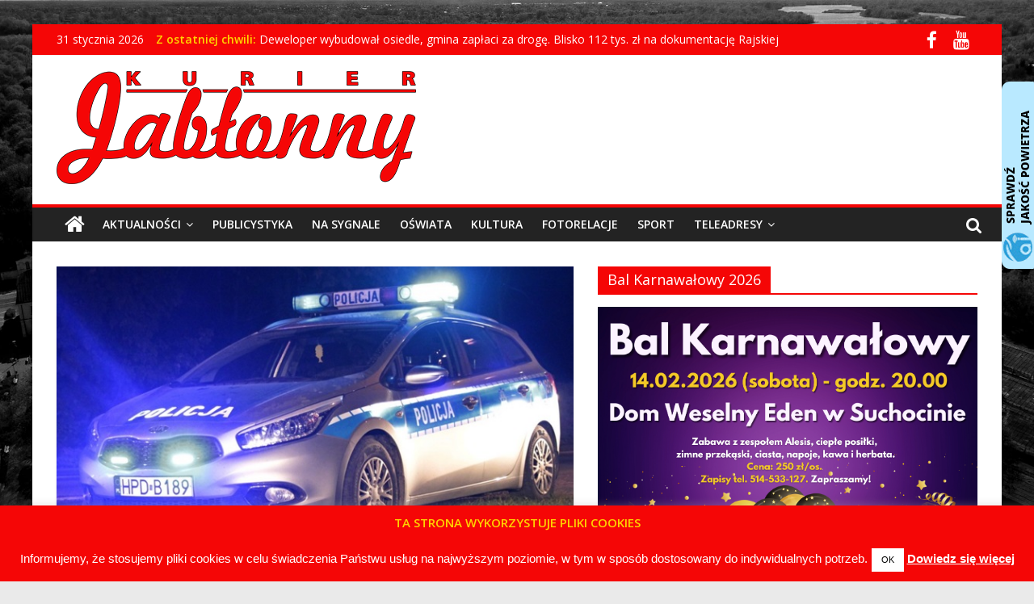

--- FILE ---
content_type: text/html; charset=UTF-8
request_url: https://kurierjablonny.pl/jechal-mimo-zakazu/
body_size: 16357
content:
<!DOCTYPE html>
<html lang="pl-PL">
<head>
	<meta charset="UTF-8"/>
	<meta name="viewport" content="width=device-width, initial-scale=1">
	<link rel="profile" href="https://gmpg.org/xfn/11"/>
	<link rel="pingback" href="https://kurierjablonny.pl/xmlrpc.php"/>
	
	  <meta name='robots' content='index, follow, max-image-preview:large, max-snippet:-1, max-video-preview:-1' />

	<!-- This site is optimized with the Yoast SEO plugin v21.0 - https://yoast.com/wordpress/plugins/seo/ -->
	<title>Jechał mimo zakazu | Kurier Jabłonny</title>
	<link rel="canonical" href="https://kurierjablonny.pl/jechal-mimo-zakazu/" />
	<meta property="og:locale" content="pl_PL" />
	<meta property="og:type" content="article" />
	<meta property="og:title" content="Jechał mimo zakazu | Kurier Jabłonny" />
	<meta property="og:description" content="34-latek został zatrzymany przez policjantów z Jabłonny. Mężczyzna prowadził pojazd, mimo sądowego zakazu. Teraz odpowie przed sądem za naruszenie zakazu sądowego. Ten rodzaj przestępstwa jest zagrożony karą pozbawienia wolności do lat 5." />
	<meta property="og:url" content="https://kurierjablonny.pl/jechal-mimo-zakazu/" />
	<meta property="og:site_name" content="Kurier Jabłonny" />
	<meta property="article:published_time" content="2019-08-19T08:33:24+00:00" />
	<meta property="og:image" content="https://kurierjablonny.pl/wp-content/uploads/2017/11/policja.jpg" />
	<meta property="og:image:width" content="670" />
	<meta property="og:image:height" content="370" />
	<meta property="og:image:type" content="image/jpeg" />
	<meta name="author" content="Redakcja" />
	<meta name="twitter:label1" content="Napisane przez" />
	<meta name="twitter:data1" content="Redakcja" />
	<meta name="twitter:label2" content="Szacowany czas czytania" />
	<meta name="twitter:data2" content="1 minuta" />
	<script type="application/ld+json" class="yoast-schema-graph">{"@context":"https://schema.org","@graph":[{"@type":"Article","@id":"https://kurierjablonny.pl/jechal-mimo-zakazu/#article","isPartOf":{"@id":"https://kurierjablonny.pl/jechal-mimo-zakazu/"},"author":{"name":"Redakcja","@id":"https://kurierjablonny.pl/#/schema/person/a7db71365766181341abc5386be4e858"},"headline":"Jechał mimo zakazu","datePublished":"2019-08-19T08:33:24+00:00","dateModified":"2019-08-19T08:33:24+00:00","mainEntityOfPage":{"@id":"https://kurierjablonny.pl/jechal-mimo-zakazu/"},"wordCount":120,"commentCount":0,"publisher":{"@id":"https://kurierjablonny.pl/#organization"},"image":{"@id":"https://kurierjablonny.pl/jechal-mimo-zakazu/#primaryimage"},"thumbnailUrl":"https://kurierjablonny.pl/wp-content/uploads/2017/11/policja.jpg","articleSection":["Aktualności","Jabłonna","Na sygnale"],"inLanguage":"pl-PL"},{"@type":"WebPage","@id":"https://kurierjablonny.pl/jechal-mimo-zakazu/","url":"https://kurierjablonny.pl/jechal-mimo-zakazu/","name":"Jechał mimo zakazu | Kurier Jabłonny","isPartOf":{"@id":"https://kurierjablonny.pl/#website"},"primaryImageOfPage":{"@id":"https://kurierjablonny.pl/jechal-mimo-zakazu/#primaryimage"},"image":{"@id":"https://kurierjablonny.pl/jechal-mimo-zakazu/#primaryimage"},"thumbnailUrl":"https://kurierjablonny.pl/wp-content/uploads/2017/11/policja.jpg","datePublished":"2019-08-19T08:33:24+00:00","dateModified":"2019-08-19T08:33:24+00:00","breadcrumb":{"@id":"https://kurierjablonny.pl/jechal-mimo-zakazu/#breadcrumb"},"inLanguage":"pl-PL","potentialAction":[{"@type":"ReadAction","target":["https://kurierjablonny.pl/jechal-mimo-zakazu/"]}]},{"@type":"ImageObject","inLanguage":"pl-PL","@id":"https://kurierjablonny.pl/jechal-mimo-zakazu/#primaryimage","url":"https://kurierjablonny.pl/wp-content/uploads/2017/11/policja.jpg","contentUrl":"https://kurierjablonny.pl/wp-content/uploads/2017/11/policja.jpg","width":670,"height":370},{"@type":"BreadcrumbList","@id":"https://kurierjablonny.pl/jechal-mimo-zakazu/#breadcrumb","itemListElement":[{"@type":"ListItem","position":1,"name":"Strona główna","item":"https://kurierjablonny.pl/"},{"@type":"ListItem","position":2,"name":"Jechał mimo zakazu"}]},{"@type":"WebSite","@id":"https://kurierjablonny.pl/#website","url":"https://kurierjablonny.pl/","name":"Kurier Jabłonny","description":"Portal Informacyjny Jabłonny i okolic","publisher":{"@id":"https://kurierjablonny.pl/#organization"},"potentialAction":[{"@type":"SearchAction","target":{"@type":"EntryPoint","urlTemplate":"https://kurierjablonny.pl/?s={search_term_string}"},"query-input":"required name=search_term_string"}],"inLanguage":"pl-PL"},{"@type":"Organization","@id":"https://kurierjablonny.pl/#organization","name":"Kurier Jabłonny","url":"https://kurierjablonny.pl/","logo":{"@type":"ImageObject","inLanguage":"pl-PL","@id":"https://kurierjablonny.pl/#/schema/logo/image/","url":"https://kurierjablonny.pl/wp-content/uploads/2019/01/logo.png","contentUrl":"https://kurierjablonny.pl/wp-content/uploads/2019/01/logo.png","width":445,"height":140,"caption":"Kurier Jabłonny"},"image":{"@id":"https://kurierjablonny.pl/#/schema/logo/image/"}},{"@type":"Person","@id":"https://kurierjablonny.pl/#/schema/person/a7db71365766181341abc5386be4e858","name":"Redakcja","image":{"@type":"ImageObject","inLanguage":"pl-PL","@id":"https://kurierjablonny.pl/#/schema/person/image/","url":"https://secure.gravatar.com/avatar/4f8b24d1ce17b1a21f42c324b4ccaa53?s=96&d=mm&r=g","contentUrl":"https://secure.gravatar.com/avatar/4f8b24d1ce17b1a21f42c324b4ccaa53?s=96&d=mm&r=g","caption":"Redakcja"},"sameAs":["https://kurierjablonny.pl"],"url":"https://kurierjablonny.pl/author/kurier-jablonny/"}]}</script>
	<!-- / Yoast SEO plugin. -->


<link rel='dns-prefetch' href='//static.addtoany.com' />
<link rel='dns-prefetch' href='//fonts.googleapis.com' />
<link rel="alternate" type="application/rss+xml" title="Kurier Jabłonny &raquo; Kanał z wpisami" href="https://kurierjablonny.pl/feed/" />
<script type="text/javascript">
window._wpemojiSettings = {"baseUrl":"https:\/\/s.w.org\/images\/core\/emoji\/14.0.0\/72x72\/","ext":".png","svgUrl":"https:\/\/s.w.org\/images\/core\/emoji\/14.0.0\/svg\/","svgExt":".svg","source":{"concatemoji":"https:\/\/kurierjablonny.pl\/wp-includes\/js\/wp-emoji-release.min.js?ver=6.3.7"}};
/*! This file is auto-generated */
!function(i,n){var o,s,e;function c(e){try{var t={supportTests:e,timestamp:(new Date).valueOf()};sessionStorage.setItem(o,JSON.stringify(t))}catch(e){}}function p(e,t,n){e.clearRect(0,0,e.canvas.width,e.canvas.height),e.fillText(t,0,0);var t=new Uint32Array(e.getImageData(0,0,e.canvas.width,e.canvas.height).data),r=(e.clearRect(0,0,e.canvas.width,e.canvas.height),e.fillText(n,0,0),new Uint32Array(e.getImageData(0,0,e.canvas.width,e.canvas.height).data));return t.every(function(e,t){return e===r[t]})}function u(e,t,n){switch(t){case"flag":return n(e,"\ud83c\udff3\ufe0f\u200d\u26a7\ufe0f","\ud83c\udff3\ufe0f\u200b\u26a7\ufe0f")?!1:!n(e,"\ud83c\uddfa\ud83c\uddf3","\ud83c\uddfa\u200b\ud83c\uddf3")&&!n(e,"\ud83c\udff4\udb40\udc67\udb40\udc62\udb40\udc65\udb40\udc6e\udb40\udc67\udb40\udc7f","\ud83c\udff4\u200b\udb40\udc67\u200b\udb40\udc62\u200b\udb40\udc65\u200b\udb40\udc6e\u200b\udb40\udc67\u200b\udb40\udc7f");case"emoji":return!n(e,"\ud83e\udef1\ud83c\udffb\u200d\ud83e\udef2\ud83c\udfff","\ud83e\udef1\ud83c\udffb\u200b\ud83e\udef2\ud83c\udfff")}return!1}function f(e,t,n){var r="undefined"!=typeof WorkerGlobalScope&&self instanceof WorkerGlobalScope?new OffscreenCanvas(300,150):i.createElement("canvas"),a=r.getContext("2d",{willReadFrequently:!0}),o=(a.textBaseline="top",a.font="600 32px Arial",{});return e.forEach(function(e){o[e]=t(a,e,n)}),o}function t(e){var t=i.createElement("script");t.src=e,t.defer=!0,i.head.appendChild(t)}"undefined"!=typeof Promise&&(o="wpEmojiSettingsSupports",s=["flag","emoji"],n.supports={everything:!0,everythingExceptFlag:!0},e=new Promise(function(e){i.addEventListener("DOMContentLoaded",e,{once:!0})}),new Promise(function(t){var n=function(){try{var e=JSON.parse(sessionStorage.getItem(o));if("object"==typeof e&&"number"==typeof e.timestamp&&(new Date).valueOf()<e.timestamp+604800&&"object"==typeof e.supportTests)return e.supportTests}catch(e){}return null}();if(!n){if("undefined"!=typeof Worker&&"undefined"!=typeof OffscreenCanvas&&"undefined"!=typeof URL&&URL.createObjectURL&&"undefined"!=typeof Blob)try{var e="postMessage("+f.toString()+"("+[JSON.stringify(s),u.toString(),p.toString()].join(",")+"));",r=new Blob([e],{type:"text/javascript"}),a=new Worker(URL.createObjectURL(r),{name:"wpTestEmojiSupports"});return void(a.onmessage=function(e){c(n=e.data),a.terminate(),t(n)})}catch(e){}c(n=f(s,u,p))}t(n)}).then(function(e){for(var t in e)n.supports[t]=e[t],n.supports.everything=n.supports.everything&&n.supports[t],"flag"!==t&&(n.supports.everythingExceptFlag=n.supports.everythingExceptFlag&&n.supports[t]);n.supports.everythingExceptFlag=n.supports.everythingExceptFlag&&!n.supports.flag,n.DOMReady=!1,n.readyCallback=function(){n.DOMReady=!0}}).then(function(){return e}).then(function(){var e;n.supports.everything||(n.readyCallback(),(e=n.source||{}).concatemoji?t(e.concatemoji):e.wpemoji&&e.twemoji&&(t(e.twemoji),t(e.wpemoji)))}))}((window,document),window._wpemojiSettings);
</script>
<!-- kurierjablonny.pl is managing ads with Advanced Ads 1.46.0 --><script id="kurie-ready">
			window.advanced_ads_ready=function(e,a){a=a||"complete";var d=function(e){return"interactive"===a?"loading"!==e:"complete"===e};d(document.readyState)?e():document.addEventListener("readystatechange",(function(a){d(a.target.readyState)&&e()}),{once:"interactive"===a})},window.advanced_ads_ready_queue=window.advanced_ads_ready_queue||[];		</script>
		<style type="text/css">
img.wp-smiley,
img.emoji {
	display: inline !important;
	border: none !important;
	box-shadow: none !important;
	height: 1em !important;
	width: 1em !important;
	margin: 0 0.07em !important;
	vertical-align: -0.1em !important;
	background: none !important;
	padding: 0 !important;
}
</style>
	<link rel='stylesheet' id='wp-block-library-css' href='https://kurierjablonny.pl/wp-includes/css/dist/block-library/style.min.css?ver=6.3.7' type='text/css' media='all' />
<style id='classic-theme-styles-inline-css' type='text/css'>
/*! This file is auto-generated */
.wp-block-button__link{color:#fff;background-color:#32373c;border-radius:9999px;box-shadow:none;text-decoration:none;padding:calc(.667em + 2px) calc(1.333em + 2px);font-size:1.125em}.wp-block-file__button{background:#32373c;color:#fff;text-decoration:none}
</style>
<style id='global-styles-inline-css' type='text/css'>
body{--wp--preset--color--black: #000000;--wp--preset--color--cyan-bluish-gray: #abb8c3;--wp--preset--color--white: #ffffff;--wp--preset--color--pale-pink: #f78da7;--wp--preset--color--vivid-red: #cf2e2e;--wp--preset--color--luminous-vivid-orange: #ff6900;--wp--preset--color--luminous-vivid-amber: #fcb900;--wp--preset--color--light-green-cyan: #7bdcb5;--wp--preset--color--vivid-green-cyan: #00d084;--wp--preset--color--pale-cyan-blue: #8ed1fc;--wp--preset--color--vivid-cyan-blue: #0693e3;--wp--preset--color--vivid-purple: #9b51e0;--wp--preset--gradient--vivid-cyan-blue-to-vivid-purple: linear-gradient(135deg,rgba(6,147,227,1) 0%,rgb(155,81,224) 100%);--wp--preset--gradient--light-green-cyan-to-vivid-green-cyan: linear-gradient(135deg,rgb(122,220,180) 0%,rgb(0,208,130) 100%);--wp--preset--gradient--luminous-vivid-amber-to-luminous-vivid-orange: linear-gradient(135deg,rgba(252,185,0,1) 0%,rgba(255,105,0,1) 100%);--wp--preset--gradient--luminous-vivid-orange-to-vivid-red: linear-gradient(135deg,rgba(255,105,0,1) 0%,rgb(207,46,46) 100%);--wp--preset--gradient--very-light-gray-to-cyan-bluish-gray: linear-gradient(135deg,rgb(238,238,238) 0%,rgb(169,184,195) 100%);--wp--preset--gradient--cool-to-warm-spectrum: linear-gradient(135deg,rgb(74,234,220) 0%,rgb(151,120,209) 20%,rgb(207,42,186) 40%,rgb(238,44,130) 60%,rgb(251,105,98) 80%,rgb(254,248,76) 100%);--wp--preset--gradient--blush-light-purple: linear-gradient(135deg,rgb(255,206,236) 0%,rgb(152,150,240) 100%);--wp--preset--gradient--blush-bordeaux: linear-gradient(135deg,rgb(254,205,165) 0%,rgb(254,45,45) 50%,rgb(107,0,62) 100%);--wp--preset--gradient--luminous-dusk: linear-gradient(135deg,rgb(255,203,112) 0%,rgb(199,81,192) 50%,rgb(65,88,208) 100%);--wp--preset--gradient--pale-ocean: linear-gradient(135deg,rgb(255,245,203) 0%,rgb(182,227,212) 50%,rgb(51,167,181) 100%);--wp--preset--gradient--electric-grass: linear-gradient(135deg,rgb(202,248,128) 0%,rgb(113,206,126) 100%);--wp--preset--gradient--midnight: linear-gradient(135deg,rgb(2,3,129) 0%,rgb(40,116,252) 100%);--wp--preset--font-size--small: 13px;--wp--preset--font-size--medium: 20px;--wp--preset--font-size--large: 36px;--wp--preset--font-size--x-large: 42px;--wp--preset--spacing--20: 0.44rem;--wp--preset--spacing--30: 0.67rem;--wp--preset--spacing--40: 1rem;--wp--preset--spacing--50: 1.5rem;--wp--preset--spacing--60: 2.25rem;--wp--preset--spacing--70: 3.38rem;--wp--preset--spacing--80: 5.06rem;--wp--preset--shadow--natural: 6px 6px 9px rgba(0, 0, 0, 0.2);--wp--preset--shadow--deep: 12px 12px 50px rgba(0, 0, 0, 0.4);--wp--preset--shadow--sharp: 6px 6px 0px rgba(0, 0, 0, 0.2);--wp--preset--shadow--outlined: 6px 6px 0px -3px rgba(255, 255, 255, 1), 6px 6px rgba(0, 0, 0, 1);--wp--preset--shadow--crisp: 6px 6px 0px rgba(0, 0, 0, 1);}:where(.is-layout-flex){gap: 0.5em;}:where(.is-layout-grid){gap: 0.5em;}body .is-layout-flow > .alignleft{float: left;margin-inline-start: 0;margin-inline-end: 2em;}body .is-layout-flow > .alignright{float: right;margin-inline-start: 2em;margin-inline-end: 0;}body .is-layout-flow > .aligncenter{margin-left: auto !important;margin-right: auto !important;}body .is-layout-constrained > .alignleft{float: left;margin-inline-start: 0;margin-inline-end: 2em;}body .is-layout-constrained > .alignright{float: right;margin-inline-start: 2em;margin-inline-end: 0;}body .is-layout-constrained > .aligncenter{margin-left: auto !important;margin-right: auto !important;}body .is-layout-constrained > :where(:not(.alignleft):not(.alignright):not(.alignfull)){max-width: var(--wp--style--global--content-size);margin-left: auto !important;margin-right: auto !important;}body .is-layout-constrained > .alignwide{max-width: var(--wp--style--global--wide-size);}body .is-layout-flex{display: flex;}body .is-layout-flex{flex-wrap: wrap;align-items: center;}body .is-layout-flex > *{margin: 0;}body .is-layout-grid{display: grid;}body .is-layout-grid > *{margin: 0;}:where(.wp-block-columns.is-layout-flex){gap: 2em;}:where(.wp-block-columns.is-layout-grid){gap: 2em;}:where(.wp-block-post-template.is-layout-flex){gap: 1.25em;}:where(.wp-block-post-template.is-layout-grid){gap: 1.25em;}.has-black-color{color: var(--wp--preset--color--black) !important;}.has-cyan-bluish-gray-color{color: var(--wp--preset--color--cyan-bluish-gray) !important;}.has-white-color{color: var(--wp--preset--color--white) !important;}.has-pale-pink-color{color: var(--wp--preset--color--pale-pink) !important;}.has-vivid-red-color{color: var(--wp--preset--color--vivid-red) !important;}.has-luminous-vivid-orange-color{color: var(--wp--preset--color--luminous-vivid-orange) !important;}.has-luminous-vivid-amber-color{color: var(--wp--preset--color--luminous-vivid-amber) !important;}.has-light-green-cyan-color{color: var(--wp--preset--color--light-green-cyan) !important;}.has-vivid-green-cyan-color{color: var(--wp--preset--color--vivid-green-cyan) !important;}.has-pale-cyan-blue-color{color: var(--wp--preset--color--pale-cyan-blue) !important;}.has-vivid-cyan-blue-color{color: var(--wp--preset--color--vivid-cyan-blue) !important;}.has-vivid-purple-color{color: var(--wp--preset--color--vivid-purple) !important;}.has-black-background-color{background-color: var(--wp--preset--color--black) !important;}.has-cyan-bluish-gray-background-color{background-color: var(--wp--preset--color--cyan-bluish-gray) !important;}.has-white-background-color{background-color: var(--wp--preset--color--white) !important;}.has-pale-pink-background-color{background-color: var(--wp--preset--color--pale-pink) !important;}.has-vivid-red-background-color{background-color: var(--wp--preset--color--vivid-red) !important;}.has-luminous-vivid-orange-background-color{background-color: var(--wp--preset--color--luminous-vivid-orange) !important;}.has-luminous-vivid-amber-background-color{background-color: var(--wp--preset--color--luminous-vivid-amber) !important;}.has-light-green-cyan-background-color{background-color: var(--wp--preset--color--light-green-cyan) !important;}.has-vivid-green-cyan-background-color{background-color: var(--wp--preset--color--vivid-green-cyan) !important;}.has-pale-cyan-blue-background-color{background-color: var(--wp--preset--color--pale-cyan-blue) !important;}.has-vivid-cyan-blue-background-color{background-color: var(--wp--preset--color--vivid-cyan-blue) !important;}.has-vivid-purple-background-color{background-color: var(--wp--preset--color--vivid-purple) !important;}.has-black-border-color{border-color: var(--wp--preset--color--black) !important;}.has-cyan-bluish-gray-border-color{border-color: var(--wp--preset--color--cyan-bluish-gray) !important;}.has-white-border-color{border-color: var(--wp--preset--color--white) !important;}.has-pale-pink-border-color{border-color: var(--wp--preset--color--pale-pink) !important;}.has-vivid-red-border-color{border-color: var(--wp--preset--color--vivid-red) !important;}.has-luminous-vivid-orange-border-color{border-color: var(--wp--preset--color--luminous-vivid-orange) !important;}.has-luminous-vivid-amber-border-color{border-color: var(--wp--preset--color--luminous-vivid-amber) !important;}.has-light-green-cyan-border-color{border-color: var(--wp--preset--color--light-green-cyan) !important;}.has-vivid-green-cyan-border-color{border-color: var(--wp--preset--color--vivid-green-cyan) !important;}.has-pale-cyan-blue-border-color{border-color: var(--wp--preset--color--pale-cyan-blue) !important;}.has-vivid-cyan-blue-border-color{border-color: var(--wp--preset--color--vivid-cyan-blue) !important;}.has-vivid-purple-border-color{border-color: var(--wp--preset--color--vivid-purple) !important;}.has-vivid-cyan-blue-to-vivid-purple-gradient-background{background: var(--wp--preset--gradient--vivid-cyan-blue-to-vivid-purple) !important;}.has-light-green-cyan-to-vivid-green-cyan-gradient-background{background: var(--wp--preset--gradient--light-green-cyan-to-vivid-green-cyan) !important;}.has-luminous-vivid-amber-to-luminous-vivid-orange-gradient-background{background: var(--wp--preset--gradient--luminous-vivid-amber-to-luminous-vivid-orange) !important;}.has-luminous-vivid-orange-to-vivid-red-gradient-background{background: var(--wp--preset--gradient--luminous-vivid-orange-to-vivid-red) !important;}.has-very-light-gray-to-cyan-bluish-gray-gradient-background{background: var(--wp--preset--gradient--very-light-gray-to-cyan-bluish-gray) !important;}.has-cool-to-warm-spectrum-gradient-background{background: var(--wp--preset--gradient--cool-to-warm-spectrum) !important;}.has-blush-light-purple-gradient-background{background: var(--wp--preset--gradient--blush-light-purple) !important;}.has-blush-bordeaux-gradient-background{background: var(--wp--preset--gradient--blush-bordeaux) !important;}.has-luminous-dusk-gradient-background{background: var(--wp--preset--gradient--luminous-dusk) !important;}.has-pale-ocean-gradient-background{background: var(--wp--preset--gradient--pale-ocean) !important;}.has-electric-grass-gradient-background{background: var(--wp--preset--gradient--electric-grass) !important;}.has-midnight-gradient-background{background: var(--wp--preset--gradient--midnight) !important;}.has-small-font-size{font-size: var(--wp--preset--font-size--small) !important;}.has-medium-font-size{font-size: var(--wp--preset--font-size--medium) !important;}.has-large-font-size{font-size: var(--wp--preset--font-size--large) !important;}.has-x-large-font-size{font-size: var(--wp--preset--font-size--x-large) !important;}
.wp-block-navigation a:where(:not(.wp-element-button)){color: inherit;}
:where(.wp-block-post-template.is-layout-flex){gap: 1.25em;}:where(.wp-block-post-template.is-layout-grid){gap: 1.25em;}
:where(.wp-block-columns.is-layout-flex){gap: 2em;}:where(.wp-block-columns.is-layout-grid){gap: 2em;}
.wp-block-pullquote{font-size: 1.5em;line-height: 1.6;}
</style>
<link rel='stylesheet' id='cookie-law-info-css' href='https://kurierjablonny.pl/wp-content/plugins/cookie-law-info/legacy/public/css/cookie-law-info-public.css?ver=3.1.2' type='text/css' media='all' />
<link rel='stylesheet' id='cookie-law-info-gdpr-css' href='https://kurierjablonny.pl/wp-content/plugins/cookie-law-info/legacy/public/css/cookie-law-info-gdpr.css?ver=3.1.2' type='text/css' media='all' />
<link rel='stylesheet' id='widgetopts-styles-css' href='https://kurierjablonny.pl/wp-content/plugins/widget-options/assets/css/widget-options.css' type='text/css' media='all' />
<link rel='stylesheet' id='wpgl-pretty-photo-css-css' href='https://kurierjablonny.pl/wp-content/plugins/wp-gallery-lightbox/css/prettyPhoto.css?ver=6.3.7' type='text/css' media='all' />
<link rel='stylesheet' id='wp-pagenavi-css' href='https://kurierjablonny.pl/wp-content/plugins/wp-pagenavi/pagenavi-css.css?ver=2.70' type='text/css' media='all' />
<link rel='stylesheet' id='wp-lightbox-2.min.css-css' href='https://kurierjablonny.pl/wp-content/plugins/wp-lightbox-2/styles/lightbox.min.pl_PL.css?ver=1.3.4' type='text/css' media='all' />
<link rel='stylesheet' id='parent-style-css' href='https://kurierjablonny.pl/wp-content/themes/colormag/style.css?ver=6.3.7' type='text/css' media='all' />
<link rel='stylesheet' id='colormag_google_fonts-css' href='//fonts.googleapis.com/css?family=Open+Sans%3A400%2C600&#038;ver=6.3.7' type='text/css' media='all' />
<link rel='stylesheet' id='colormag_style-css' href='https://kurierjablonny.pl/wp-content/themes/jablonnadlamieszkancow/style.css?ver=6.3.7' type='text/css' media='all' />
<link rel='stylesheet' id='colormag-fontawesome-css' href='https://kurierjablonny.pl/wp-content/themes/colormag/fontawesome/css/font-awesome.css?ver=4.2.1' type='text/css' media='all' />
<link rel='stylesheet' id='addtoany-css' href='https://kurierjablonny.pl/wp-content/plugins/add-to-any/addtoany.min.css?ver=1.16' type='text/css' media='all' />
<script id="addtoany-core-js-before" type="text/javascript">
window.a2a_config=window.a2a_config||{};a2a_config.callbacks=[];a2a_config.overlays=[];a2a_config.templates={};a2a_localize = {
	Share: "Share",
	Save: "Save",
	Subscribe: "Subscribe",
	Email: "Email",
	Bookmark: "Bookmark",
	ShowAll: "Show all",
	ShowLess: "Show less",
	FindServices: "Find service(s)",
	FindAnyServiceToAddTo: "Instantly find any service to add to",
	PoweredBy: "Powered by",
	ShareViaEmail: "Share via email",
	SubscribeViaEmail: "Subscribe via email",
	BookmarkInYourBrowser: "Bookmark in your browser",
	BookmarkInstructions: "Press Ctrl+D or \u2318+D to bookmark this page",
	AddToYourFavorites: "Add to your favorites",
	SendFromWebOrProgram: "Send from any email address or email program",
	EmailProgram: "Email program",
	More: "More&#8230;",
	ThanksForSharing: "Thanks for sharing!",
	ThanksForFollowing: "Thanks for following!"
};
</script>
<script type='text/javascript' async src='https://static.addtoany.com/menu/page.js' id='addtoany-core-js'></script>
<script type='text/javascript' src='https://kurierjablonny.pl/wp-includes/js/jquery/jquery.min.js?ver=3.7.0' id='jquery-core-js'></script>
<script type='text/javascript' src='https://kurierjablonny.pl/wp-includes/js/jquery/jquery-migrate.min.js?ver=3.4.1' id='jquery-migrate-js'></script>
<script type='text/javascript' async src='https://kurierjablonny.pl/wp-content/plugins/add-to-any/addtoany.min.js?ver=1.1' id='addtoany-jquery-js'></script>
<script type='text/javascript' id='cookie-law-info-js-extra'>
/* <![CDATA[ */
var Cli_Data = {"nn_cookie_ids":[],"cookielist":[],"non_necessary_cookies":[],"ccpaEnabled":"","ccpaRegionBased":"","ccpaBarEnabled":"","strictlyEnabled":["necessary","obligatoire"],"ccpaType":"gdpr","js_blocking":"","custom_integration":"","triggerDomRefresh":"","secure_cookies":""};
var cli_cookiebar_settings = {"animate_speed_hide":"500","animate_speed_show":"500","background":"#f50606","border":"#444","border_on":"","button_1_button_colour":"#ffffff","button_1_button_hover":"#cccccc","button_1_link_colour":"#000000","button_1_as_button":"1","button_1_new_win":"","button_2_button_colour":"#333","button_2_button_hover":"#292929","button_2_link_colour":"#ffffff","button_2_as_button":"","button_2_hidebar":"","button_3_button_colour":"#000","button_3_button_hover":"#000000","button_3_link_colour":"#fff","button_3_as_button":"1","button_3_new_win":"","button_4_button_colour":"#000","button_4_button_hover":"#000000","button_4_link_colour":"#fff","button_4_as_button":"1","button_7_button_colour":"#61a229","button_7_button_hover":"#4e8221","button_7_link_colour":"#fff","button_7_as_button":"1","button_7_new_win":"","font_family":"Arial, Helvetica, sans-serif","header_fix":"","notify_animate_hide":"1","notify_animate_show":"","notify_div_id":"#cookie-law-info-bar","notify_position_horizontal":"right","notify_position_vertical":"bottom","scroll_close":"","scroll_close_reload":"","accept_close_reload":"","reject_close_reload":"","showagain_tab":"1","showagain_background":"#fff","showagain_border":"#000","showagain_div_id":"#cookie-law-info-again","showagain_x_position":"100px","text":"#ffffff","show_once_yn":"1","show_once":"10000","logging_on":"","as_popup":"","popup_overlay":"1","bar_heading_text":"Ta strona wykorzystuje pliki Cookies","cookie_bar_as":"banner","popup_showagain_position":"bottom-right","widget_position":"left"};
var log_object = {"ajax_url":"https:\/\/kurierjablonny.pl\/wp-admin\/admin-ajax.php"};
/* ]]> */
</script>
<script type='text/javascript' src='https://kurierjablonny.pl/wp-content/plugins/cookie-law-info/legacy/public/js/cookie-law-info-public.js?ver=3.1.2' id='cookie-law-info-js'></script>
<script type='text/javascript' src='https://kurierjablonny.pl/wp-content/themes/colormag/js/colormag-custom.js?ver=6.3.7' id='colormag-custom-js'></script>
<!--[if lte IE 8]>
<script type='text/javascript' src='https://kurierjablonny.pl/wp-content/themes/colormag/js/html5shiv.min.js?ver=6.3.7' id='html5-js'></script>
<![endif]-->
<link rel="https://api.w.org/" href="https://kurierjablonny.pl/wp-json/" /><link rel="alternate" type="application/json" href="https://kurierjablonny.pl/wp-json/wp/v2/posts/21267" /><link rel="EditURI" type="application/rsd+xml" title="RSD" href="https://kurierjablonny.pl/xmlrpc.php?rsd" />
<meta name="generator" content="WordPress 6.3.7" />
<link rel='shortlink' href='https://kurierjablonny.pl/?p=21267' />
<link rel="alternate" type="application/json+oembed" href="https://kurierjablonny.pl/wp-json/oembed/1.0/embed?url=https%3A%2F%2Fkurierjablonny.pl%2Fjechal-mimo-zakazu%2F" />
<link rel="alternate" type="text/xml+oembed" href="https://kurierjablonny.pl/wp-json/oembed/1.0/embed?url=https%3A%2F%2Fkurierjablonny.pl%2Fjechal-mimo-zakazu%2F&#038;format=xml" />
<script>
(function() {
	(function (i, s, o, g, r, a, m) {
		i['GoogleAnalyticsObject'] = r;
		i[r] = i[r] || function () {
				(i[r].q = i[r].q || []).push(arguments)
			}, i[r].l = 1 * new Date();
		a = s.createElement(o),
			m = s.getElementsByTagName(o)[0];
		a.async = 1;
		a.src = g;
		m.parentNode.insertBefore(a, m)
	})(window, document, 'script', 'https://google-analytics.com/analytics.js', 'ga');

	ga('create', 'UA-59704316-4', 'auto');
			ga('send', 'pageview');
	})();
</script>
<style type="text/css" id="custom-background-css">
body.custom-background { background-image: url("https://kurierjablonny.pl/wp-content/uploads/2018/07/tlo1.jpg"); background-position: center center; background-size: cover; background-repeat: no-repeat; background-attachment: fixed; }
</style>
	<link rel="icon" href="https://kurierjablonny.pl/wp-content/uploads/2019/01/favicon-45x45.png" sizes="32x32" />
<link rel="icon" href="https://kurierjablonny.pl/wp-content/uploads/2019/01/favicon.png" sizes="192x192" />
<link rel="apple-touch-icon" href="https://kurierjablonny.pl/wp-content/uploads/2019/01/favicon.png" />
<meta name="msapplication-TileImage" content="https://kurierjablonny.pl/wp-content/uploads/2019/01/favicon.png" />
<!-- Kurier Jabłonny Internal Styles -->        <style type="text/css"> .colormag-button,blockquote,button,input[type=reset],input[type=button],input[type=submit],
		#masthead.colormag-header-clean #site-navigation.main-small-navigation .menu-toggle{background-color:#f50606}
		#site-title a,.next a:hover,.previous a:hover,.social-links i.fa:hover,a,
		#masthead.colormag-header-clean .social-links li:hover i.fa,
		#masthead.colormag-header-classic .social-links li:hover i.fa,
		#masthead.colormag-header-clean .breaking-news .newsticker a:hover,
		#masthead.colormag-header-classic .breaking-news .newsticker a:hover,
		#masthead.colormag-header-classic #site-navigation .fa.search-top:hover,
		#masthead.colormag-header-classic #site-navigation .random-post a:hover .fa-random,
		#masthead .main-small-navigation li:hover > .sub-toggle i,
		.better-responsive-menu #masthead .main-small-navigation .sub-toggle.active .fa  {color:#f50606}
		.fa.search-top:hover,
		#masthead.colormag-header-classic #site-navigation.main-small-navigation .menu-toggle,
		.main-navigation ul li.focus > a,
        #masthead.colormag-header-classic .main-navigation ul ul.sub-menu li.focus > a {background-color:#f50606}
		#site-navigation{border-top:4px solid #f50606}
		.home-icon.front_page_on,.main-navigation a:hover,.main-navigation ul li ul li a:hover,
		.main-navigation ul li ul li:hover>a,
		.main-navigation ul li.current-menu-ancestor>a,
		.main-navigation ul li.current-menu-item ul li a:hover,
		.main-navigation ul li.current-menu-item>a,
		.main-navigation ul li.current_page_ancestor>a,
		.main-navigation ul li.current_page_item>a,
		.main-navigation ul li:hover>a,
		.main-small-navigation li a:hover,
		.site-header .menu-toggle:hover,
		#masthead.colormag-header-classic .main-navigation ul ul.sub-menu li:hover > a,
		#masthead.colormag-header-classic .main-navigation ul ul.sub-menu li.current-menu-ancestor > a,
		#masthead.colormag-header-classic .main-navigation ul ul.sub-menu li.current-menu-item > a,
		#masthead .main-small-navigation li:hover > a,
		#masthead .main-small-navigation li.current-page-ancestor > a,
		#masthead .main-small-navigation li.current-menu-ancestor > a,
		#masthead .main-small-navigation li.current-page-item > a,
		#masthead .main-small-navigation li.current-menu-item > a{background-color:#f50606}
		.main-small-navigation .current-menu-item>a,.main-small-navigation .current_page_item>a {background:#f50606}
		#masthead.colormag-header-classic .main-navigation ul ul.sub-menu li:hover,
		#masthead.colormag-header-classic .main-navigation ul ul.sub-menu li.current-menu-ancestor,
		#masthead.colormag-header-classic .main-navigation ul ul.sub-menu li.current-menu-item,
		#masthead.colormag-header-classic #site-navigation .menu-toggle,
		#masthead.colormag-header-classic #site-navigation .menu-toggle:hover,
		#masthead.colormag-header-classic .main-navigation ul > li:hover > a, 
        #masthead.colormag-header-classic .main-navigation ul > li.current-menu-item > a, 
        #masthead.colormag-header-classic .main-navigation ul > li.current-menu-ancestor > a,
        #masthead.colormag-header-classic .main-navigation ul li.focus > a{ border-color:#f50606}
		.promo-button-area a:hover{border:2px solid #f50606;background-color:#f50606}
		#content .wp-pagenavi .current,
		#content .wp-pagenavi a:hover,.format-link .entry-content a,.pagination span{ background-color:#f50606}
		.pagination a span:hover{color:#f50606;border-color:#f50606}
		#content .comments-area a.comment-edit-link:hover,#content .comments-area a.comment-permalink:hover,
		#content .comments-area article header cite a:hover,.comments-area .comment-author-link a:hover{color:#f50606}
		.comments-area .comment-author-link span{background-color:#f50606}
		.comment .comment-reply-link:hover,.nav-next a,.nav-previous a{color:#f50606}
		#secondary .widget-title{border-bottom:2px solid #f50606}
		#secondary .widget-title span{background-color:#f50606}
		.footer-widgets-area .widget-title{border-bottom:2px solid #f50606}
		.footer-widgets-area .widget-title span,
		.colormag-footer--classic .footer-widgets-area .widget-title span::before{background-color:#f50606}
		.footer-widgets-area a:hover{color:#f50606}
		.advertisement_above_footer .widget-title{ border-bottom:2px solid #f50606}
		.advertisement_above_footer .widget-title span{background-color:#f50606}
		a#scroll-up i{color:#f50606}
		.page-header .page-title{border-bottom:2px solid #f50606}
		#content .post .article-content .above-entry-meta .cat-links a,
		.page-header .page-title span{ background-color:#f50606}
		#content .post .article-content .entry-title a:hover,
		.entry-meta .byline i,.entry-meta .cat-links i,.entry-meta a,
		.post .entry-title a:hover,.search .entry-title a:hover{color:#f50606}
		.entry-meta .post-format i{background-color:#f50606}
		.entry-meta .comments-link a:hover,.entry-meta .edit-link a:hover,.entry-meta .posted-on a:hover,
		.entry-meta .tag-links a:hover,.single #content .tags a:hover{color:#f50606}.more-link,
		.no-post-thumbnail{background-color:#f50606}
		.post-box .entry-meta .cat-links a:hover,.post-box .entry-meta .posted-on a:hover,
		.post.post-box .entry-title a:hover{color:#f50606}
		.widget_featured_slider .slide-content .above-entry-meta .cat-links a{background-color:#f50606}
		.widget_featured_slider .slide-content .below-entry-meta .byline a:hover,
		.widget_featured_slider .slide-content .below-entry-meta .comments a:hover,
		.widget_featured_slider .slide-content .below-entry-meta .posted-on a:hover,
		.widget_featured_slider .slide-content .entry-title a:hover{color:#f50606}
		.widget_highlighted_posts .article-content .above-entry-meta .cat-links a {background-color:#f50606}
		.byline a:hover,.comments a:hover,.edit-link a:hover,.posted-on a:hover,.tag-links a:hover,
		.widget_highlighted_posts .article-content .below-entry-meta .byline a:hover,
		.widget_highlighted_posts .article-content .below-entry-meta .comments a:hover,
		.widget_highlighted_posts .article-content .below-entry-meta .posted-on a:hover,
		.widget_highlighted_posts .article-content .entry-title a:hover{color:#f50606}
		.widget_featured_posts .article-content .above-entry-meta .cat-links a{background-color:#f50606}
		.widget_featured_posts .article-content .entry-title a:hover{color:#f50606}
		.widget_featured_posts .widget-title{border-bottom:2px solid #f50606}
		.widget_featured_posts .widget-title span{background-color:#f50606}
		.related-posts-main-title .fa,.single-related-posts .article-content .entry-title a:hover{color:#f50606}
		@media (max-width: 768px) {.better-responsive-menu .sub-toggle{background-color:#d70000}}</style>
				<style type="text/css" id="wp-custom-css">
			.below-entry-meta span.comments{display:none!important;}
.jeden-post .imgThumb img {
    max-width: 100%;
    height: auto;
    width: 100%;
    transition: 1s all ease;
}

.jeden-post .imgThumb:hover img {
    transform: scale(1.1)
}

.jeden-post .imgThumb {
    width: 100%;
    position: relative;
    overflow: hidden;
}

.jeden-post article {
    width: 100%;
    display: flex;
}

.jeden-post .PostTxt {
    position: absolute;
    display: flex;
    background: #f50606;
    bottom: 0;
    width: 100%;
    padding: 1.2em 0;
    justify-content: center;
    flex-wrap: wrap;
}

.jeden-post .PostTxt a h1 {
    font-size: 2.1em;
    text-transform: uppercase;
    letter-spacing: 2px;
    font-family: 'Roboto Condensed',Arial,sans-serif;
    font-weight: 700;
    margin: 0;
    padding: 0;
    text-align: center;
	color:#fff!important;
}

.jeden-post .PostTxt a {
    text-decoration: none;
    color: #fff!important;
    transition: .5s all;
}

.jeden-post:hover .PostTxt a {
    color: rgba(255,255,255,.8);
}

@media (max-width: 990px) {
    .jeden-post .PostTxt {
        position:relative!important;
    }
}

.jeden-post {
    margin:0 0 3em 0;
}		</style>
			
</head>

<body data-rsssl=1 class="post-template-default single single-post postid-21267 single-format-standard custom-background wp-custom-logo  better-responsive-menu aa-prefix-kurie-">

<button class="otworz-okno" onclick="myFunction()">Click Me</button>

<div id="myDIV" style="display:none;">
<button class="zamknij-okno" onclick="myFunction()">X</button>
 </div>
<script>
function myFunction() {
    var x = document.getElementById("myDIV");
    if (x.style.display === "none") {
        x.style.display = "block";
    } else {
        x.style.display = "none";
    }
}
</script>
<div id="page" class="hfeed site">


	
	
	<header id="masthead" class="site-header clearfix ">
		<div id="header-text-nav-container" class="clearfix">

						<div class="news-bar">
				<div class="inner-wrap clearfix">
					
        <div class="date-in-header">
			31 stycznia 2026        </div>

		
					        <div class="breaking-news">
            <strong class="breaking-news-latest">Z ostatniej chwili:</strong>
            <ul class="newsticker">
				                    <li>
                        <a href="https://kurierjablonny.pl/deweloper-wybudowal-osiedle-gmina-zaplaci-za-droge-blisko-112-tys-zl-na-dokumentacje-rajskiej/"
                           title="Deweloper wybudował osiedle, gmina zapłaci za drogę. Blisko 112 tys. zł na dokumentację Rajskiej">Deweloper wybudował osiedle, gmina zapłaci za drogę. Blisko 112 tys. zł na dokumentację Rajskiej</a>
                    </li>
				                    <li>
                        <a href="https://kurierjablonny.pl/kryminalni-zatrzymali-dwoch-poszukiwanych-listem-gonczym/"
                           title="Kryminalni zatrzymali dwóch poszukiwanych listem gończym">Kryminalni zatrzymali dwóch poszukiwanych listem gończym</a>
                    </li>
				                    <li>
                        <a href="https://kurierjablonny.pl/mroz-znow-wraca-apel-schroniska-dla-bezdomnych-zwierzat-w-jozefowie-o-pomoc/"
                           title="Mróz znów wraca. Apel schroniska dla bezdomnych zwierząt w Józefowie o pomoc">Mróz znów wraca. Apel schroniska dla bezdomnych zwierząt w Józefowie o pomoc</a>
                    </li>
				                    <li>
                        <a href="https://kurierjablonny.pl/klusownik-zabil-dzika-wstrzasajace-odkrycie-straznikow-lesnych/"
                           title="Kłusownik zabił dzika. Wstrząsające odkrycie strażników leśnych">Kłusownik zabił dzika. Wstrząsające odkrycie strażników leśnych</a>
                    </li>
				                    <li>
                        <a href="https://kurierjablonny.pl/zdemolowal-urzad-miasta-w-legionowie-uslyszal-zarzuty/"
                           title="Zdemolował Urząd Miasta w Legionowie. Usłyszał zarzuty">Zdemolował Urząd Miasta w Legionowie. Usłyszał zarzuty</a>
                    </li>
				            </ul>
        </div>
		
							<div class="social-links clearfix">
			<ul>
				<li><a href="https://www.facebook.com/kurierjablonny/" target="_blank"><i class="fa fa-facebook"></i></a></li><li><a href="https://www.youtube.com/channel/UCeEv1xpQeuJ9nwsXe9Z5hJA" target="_blank"><i class="fa fa-youtube"></i></a></li>			</ul>
		</div><!-- .social-links -->
						</div>
			</div>
		
			
			
		<div class="inner-wrap">

			<div id="header-text-nav-wrap" class="clearfix">
				<div id="header-left-section">
											<div id="header-logo-image">
							
							<a href="https://kurierjablonny.pl/" class="custom-logo-link" rel="home"><img width="445" height="140" src="https://kurierjablonny.pl/wp-content/uploads/2019/01/logo.png" class="custom-logo" alt="Kurier Jabłonny" decoding="async" fetchpriority="high" srcset="https://kurierjablonny.pl/wp-content/uploads/2019/01/logo.png 445w, https://kurierjablonny.pl/wp-content/uploads/2019/01/logo-300x94.png 300w" sizes="(max-width: 445px) 100vw, 445px" /></a>						</div><!-- #header-logo-image -->
											<div id="header-text" class="screen-reader-text">
													<h3 id="site-title">
								<a href="https://kurierjablonny.pl/" title="Kurier Jabłonny" rel="home">Kurier Jabłonny</a>
							</h3>
																		<p id="site-description">Portal Informacyjny Jabłonny i okolic</p>
						<!-- #site-description -->
					</div><!-- #header-text -->
				</div><!-- #header-left-section -->
				<div id="header-right-section">
									</div><!-- #header-right-section -->

			</div><!-- #header-text-nav-wrap -->

		</div><!-- .inner-wrap -->

		
			
			
		<nav id="site-navigation" class="main-navigation clearfix" role="navigation">
			<div class="inner-wrap clearfix">
				
					<div class="home-icon">
						<a href="https://kurierjablonny.pl/" title="Kurier Jabłonny"><i class="fa fa-home"></i></a>
					</div>

					
				<p class="menu-toggle"></p>
				<div class="menu-primary-container"><ul id="menu-menu" class="menu"><li id="menu-item-277" class="menu-item menu-item-type-taxonomy menu-item-object-category current-post-ancestor menu-item-has-children menu-item-277"><a href="https://kurierjablonny.pl/category/wydarzenia/">Aktualności</a>
<ul class="sub-menu">
	<li id="menu-item-278" class="menu-item menu-item-type-taxonomy menu-item-object-category menu-item-278"><a href="https://kurierjablonny.pl/category/wydarzenia/boza-wola/">Boża Wola</a></li>
	<li id="menu-item-279" class="menu-item menu-item-type-taxonomy menu-item-object-category menu-item-279"><a href="https://kurierjablonny.pl/category/wydarzenia/chotomow/">Chotomów</a></li>
	<li id="menu-item-280" class="menu-item menu-item-type-taxonomy menu-item-object-category menu-item-280"><a href="https://kurierjablonny.pl/category/wydarzenia/dabrowa-chotomowska/">Dąbrowa Chotomowska</a></li>
	<li id="menu-item-281" class="menu-item menu-item-type-taxonomy menu-item-object-category current-post-ancestor current-menu-parent current-post-parent menu-item-281"><a href="https://kurierjablonny.pl/category/wydarzenia/jablonna/">Jabłonna</a></li>
	<li id="menu-item-282" class="menu-item menu-item-type-taxonomy menu-item-object-category menu-item-282"><a href="https://kurierjablonny.pl/category/wydarzenia/janowek-drugi/">Janówek Drugi</a></li>
	<li id="menu-item-284" class="menu-item menu-item-type-taxonomy menu-item-object-category menu-item-284"><a href="https://kurierjablonny.pl/category/wydarzenia/rajszew/">Rajszew</a></li>
	<li id="menu-item-285" class="menu-item menu-item-type-taxonomy menu-item-object-category menu-item-285"><a href="https://kurierjablonny.pl/category/wydarzenia/skierdy/">Skierdy</a></li>
	<li id="menu-item-286" class="menu-item menu-item-type-taxonomy menu-item-object-category menu-item-286"><a href="https://kurierjablonny.pl/category/wydarzenia/suchocin/">Suchocin</a></li>
	<li id="menu-item-287" class="menu-item menu-item-type-taxonomy menu-item-object-category menu-item-287"><a href="https://kurierjablonny.pl/category/wydarzenia/trzciany/">Trzciany</a></li>
	<li id="menu-item-288" class="menu-item menu-item-type-taxonomy menu-item-object-category menu-item-288"><a href="https://kurierjablonny.pl/category/wydarzenia/wolka-gorska/">Wólka Górska</a></li>
	<li id="menu-item-283" class="menu-item menu-item-type-taxonomy menu-item-object-category menu-item-283"><a href="https://kurierjablonny.pl/category/wydarzenia/powiat/">Powiat</a></li>
	<li id="menu-item-9484" class="menu-item menu-item-type-taxonomy menu-item-object-category menu-item-9484"><a href="https://kurierjablonny.pl/category/wojewodztwo/">Województwo</a></li>
	<li id="menu-item-9483" class="menu-item menu-item-type-taxonomy menu-item-object-category menu-item-9483"><a href="https://kurierjablonny.pl/category/lotnisko/">Lotnisko</a></li>
</ul>
</li>
<li id="menu-item-23884" class="menu-item menu-item-type-taxonomy menu-item-object-category menu-item-23884"><a href="https://kurierjablonny.pl/category/publicystyka/">Publicystyka</a></li>
<li id="menu-item-289" class="menu-item menu-item-type-taxonomy menu-item-object-category current-post-ancestor current-menu-parent current-post-parent menu-item-289"><a href="https://kurierjablonny.pl/category/na-sygnale/">Na sygnale</a></li>
<li id="menu-item-363" class="menu-item menu-item-type-taxonomy menu-item-object-category menu-item-363"><a href="https://kurierjablonny.pl/category/oswiata/">Oświata</a></li>
<li id="menu-item-290" class="menu-item menu-item-type-taxonomy menu-item-object-category menu-item-290"><a href="https://kurierjablonny.pl/category/kultura/">Kultura</a></li>
<li id="menu-item-18678" class="menu-item menu-item-type-taxonomy menu-item-object-category menu-item-18678"><a href="https://kurierjablonny.pl/category/fotorelacje/">Fotorelacje</a></li>
<li id="menu-item-291" class="menu-item menu-item-type-taxonomy menu-item-object-category menu-item-291"><a href="https://kurierjablonny.pl/category/sport/">Sport</a></li>
<li id="menu-item-1234" class="menu-item menu-item-type-taxonomy menu-item-object-category current-post-ancestor menu-item-has-children menu-item-1234"><a href="https://kurierjablonny.pl/category/wydarzenia/">Teleadresy</a>
<ul class="sub-menu">
	<li id="menu-item-1191" class="menu-item menu-item-type-post_type menu-item-object-page menu-item-1191"><a href="https://kurierjablonny.pl/apteki/">Apteki</a></li>
	<li id="menu-item-1192" class="menu-item menu-item-type-post_type menu-item-object-page menu-item-1192"><a href="https://kurierjablonny.pl/awarie/">Awarie</a></li>
	<li id="menu-item-1193" class="menu-item menu-item-type-post_type menu-item-object-page menu-item-1193"><a href="https://kurierjablonny.pl/banki/">Banki</a></li>
	<li id="menu-item-1194" class="menu-item menu-item-type-post_type menu-item-object-page menu-item-1194"><a href="https://kurierjablonny.pl/domy-dziecka/">Domy Dziecka</a></li>
	<li id="menu-item-1195" class="menu-item menu-item-type-post_type menu-item-object-page menu-item-1195"><a href="https://kurierjablonny.pl/kluby-sportowe/">Kluby Sportowe</a></li>
	<li id="menu-item-1216" class="menu-item menu-item-type-post_type menu-item-object-page menu-item-1216"><a href="https://kurierjablonny.pl/osrodki-kultury/">Ośrodki Kultury</a></li>
	<li id="menu-item-1215" class="menu-item menu-item-type-post_type menu-item-object-page menu-item-1215"><a href="https://kurierjablonny.pl/osrodki-zdrowia/">Ośrodki Zdrowia</a></li>
	<li id="menu-item-1214" class="menu-item menu-item-type-post_type menu-item-object-page menu-item-1214"><a href="https://kurierjablonny.pl/parafie/">Parafie</a></li>
	<li id="menu-item-1213" class="menu-item menu-item-type-post_type menu-item-object-page menu-item-1213"><a href="https://kurierjablonny.pl/poczta/">Poczta</a></li>
	<li id="menu-item-1212" class="menu-item menu-item-type-post_type menu-item-object-page menu-item-1212"><a href="https://kurierjablonny.pl/policja/">Policja</a></li>
	<li id="menu-item-1211" class="menu-item menu-item-type-post_type menu-item-object-page menu-item-1211"><a href="https://kurierjablonny.pl/soltysi/">Sołtysi</a></li>
	<li id="menu-item-1233" class="menu-item menu-item-type-post_type menu-item-object-page menu-item-1233"><a href="https://kurierjablonny.pl/straz-pozarna/">Straż Pożarna</a></li>
	<li id="menu-item-1232" class="menu-item menu-item-type-post_type menu-item-object-page menu-item-1232"><a href="https://kurierjablonny.pl/szkoly-przedszkola/">Szkoły i Przedszkola</a></li>
	<li id="menu-item-1231" class="menu-item menu-item-type-post_type menu-item-object-page menu-item-1231"><a href="https://kurierjablonny.pl/urzad-gminy-jablonna/">Urząd Gminy Jabłonna</a></li>
	<li id="menu-item-1230" class="menu-item menu-item-type-post_type menu-item-object-page menu-item-1230"><a href="https://kurierjablonny.pl/urzedy-i-instytucje/">Urzędy i Instytucje</a></li>
</ul>
</li>
</ul></div>
				
									<i class="fa fa-search search-top"></i>
					<div class="search-form-top">
						<form action="https://kurierjablonny.pl/" class="search-form searchform clearfix" method="get">
   <div class="search-wrap">
      <input type="text" placeholder="Szukaj" class="s field" name="s">
      <button class="search-icon" type="submit"></button>
   </div>
</form><!-- .searchform -->					</div>
							</div>
		</nav>

		
		</div><!-- #header-text-nav-container -->

		
	</header>

		
	<div id="main" class="clearfix">
		<div class="inner-wrap clearfix">

	<div class="row" id="szeroka-reklama">
	 	  </div>
	<div id="primary">
		<div id="content" class="clearfix">

			
				
<article id="post-21267" class="post-21267 post type-post status-publish format-standard has-post-thumbnail hentry category-aktualnosci category-jablonna category-na-sygnale">
	
   
         <div class="featured-image">
               <img width="670" height="370" src="https://kurierjablonny.pl/wp-content/uploads/2017/11/policja.jpg" class="attachment-colormag-featured-image size-colormag-featured-image wp-post-image" alt="" decoding="async" srcset="https://kurierjablonny.pl/wp-content/uploads/2017/11/policja.jpg 670w, https://kurierjablonny.pl/wp-content/uploads/2017/11/policja-300x166.jpg 300w" sizes="(max-width: 670px) 100vw, 670px" />            </div>
   
   <div class="article-content clearfix">

   
   <div class="above-entry-meta"><span class="cat-links"><a href="https://kurierjablonny.pl/category/aktualnosci/" style="background:#1e73be" rel="category tag">Aktualności</a>&nbsp;<a href="https://kurierjablonny.pl/category/wydarzenia/jablonna/" style="background:#358009" rel="category tag">Jabłonna</a>&nbsp;<a href="https://kurierjablonny.pl/category/na-sygnale/" style="background:#1e73be" rel="category tag">Na sygnale</a>&nbsp;</span></div>
      <header class="entry-header">
   		<h1 class="entry-title">
   			Jechał mimo zakazu   		</h1>
   	</header>

   	<div class="below-entry-meta">
			<span class="posted-on"><a href="https://kurierjablonny.pl/jechal-mimo-zakazu/" title="08:33" rel="bookmark"><i class="fa fa-calendar-o"></i> <time class="entry-date published" datetime="2019-08-19T08:33:24+00:00">19 sierpnia 2019</time></a></span>
            <span class="byline"><span class="author vcard"><i class="fa fa-user"></i><a class="url fn n"
                                                                                         href="https://kurierjablonny.pl/author/kurier-jablonny/"
                                                                                         title="Redakcja">Redakcja</a></span></span>

			</div>
   	<div class="entry-content clearfix">
   		<p style="text-align: justify;"><strong>34-latek został zatrzymany przez policjantów z Jabłonny. Mężczyzna prowadził pojazd, mimo sądowego zakazu. Teraz odpowie przed sądem za naruszenie zakazu sądowego. Ten rodzaj przestępstwa jest zagrożony karą pozbawienia wolności do lat 5.</strong></p>
<p style="text-align: justify;">W nocy z piątku na sobotę, około godziny 1.00 policjanci z jabłonowskiego komisariatu zatrzymali do kontroli drogowej kierującego Audi. Podczas sprawdzania danych mężczyzny w policyjnych systemach okazało się, że posiada on sądowy zakaz prowadzenia pojazdów obowiązujący do 2020 roku.</p>
<p style="text-align: justify;">Teraz mężczyzna odpowie przed sądem za popełnione przestępstwo. Zgodnie z obowiązującymi przepisami kierowcy grozi do 5 lat pozbawienia wolności.</p>
<p style="text-align: justify;"><em>Źródło: KPP Legionowo</em></p>
<div class="addtoany_share_save_container addtoany_content addtoany_content_bottom"><div class="a2a_kit a2a_kit_size_32 addtoany_list" data-a2a-url="https://kurierjablonny.pl/jechal-mimo-zakazu/" data-a2a-title="Jechał mimo zakazu"><a class="a2a_button_facebook" href="https://www.addtoany.com/add_to/facebook?linkurl=https%3A%2F%2Fkurierjablonny.pl%2Fjechal-mimo-zakazu%2F&amp;linkname=Jecha%C5%82%20mimo%20zakazu" title="Facebook" rel="nofollow noopener" target="_blank"></a><a class="a2a_button_twitter" href="https://www.addtoany.com/add_to/twitter?linkurl=https%3A%2F%2Fkurierjablonny.pl%2Fjechal-mimo-zakazu%2F&amp;linkname=Jecha%C5%82%20mimo%20zakazu" title="Twitter" rel="nofollow noopener" target="_blank"></a><a class="a2a_button_email" href="https://www.addtoany.com/add_to/email?linkurl=https%3A%2F%2Fkurierjablonny.pl%2Fjechal-mimo-zakazu%2F&amp;linkname=Jecha%C5%82%20mimo%20zakazu" title="Email" rel="nofollow noopener" target="_blank"></a><a class="a2a_dd addtoany_share_save addtoany_share" href="https://www.addtoany.com/share"></a></div></div>   	</div>

   </div>

	</article>

			
		</div><!-- #content -->

      
		<ul class="default-wp-page clearfix">
			<li class="previous"><a href="https://kurierjablonny.pl/pis-oglosil-listy-wyborcze-dwoch-kandydatow-z-jablonny/" rel="prev"><span class="meta-nav">&larr;</span> PiS ogłosił listy wyborcze. Dwóch kandydatów z Jabłonny</a></li>
			<li class="next"><a href="https://kurierjablonny.pl/juz-niedlugo-wznowia-obrady/" rel="next">Już niedługo wznowią obrady <span class="meta-nav">&rarr;</span></a></li>
		</ul>
	
      
      
      
	</div><!-- #primary -->

	
<div id="secondary">
			
		<aside id="text-3" class="widget widget_text clearfix"><h3 class="widget-title"><span>Bal Karnawałowy 2026</span></h3>			<div class="textwidget"><p><img decoding="async" loading="lazy" class="alignnone size-full wp-image-27030" src="https://kurierjablonny.pl/wp-content/uploads/2026/01/Bal-Ostatkowy.png" alt="" width="1293" height="1084" srcset="https://kurierjablonny.pl/wp-content/uploads/2026/01/Bal-Ostatkowy.png 1293w, https://kurierjablonny.pl/wp-content/uploads/2026/01/Bal-Ostatkowy-300x252.png 300w, https://kurierjablonny.pl/wp-content/uploads/2026/01/Bal-Ostatkowy-1024x858.png 1024w, https://kurierjablonny.pl/wp-content/uploads/2026/01/Bal-Ostatkowy-768x644.png 768w" sizes="(max-width: 1293px) 100vw, 1293px" /></p>
</div>
		</aside><aside id="media_image-2" class="widget widget_media_image clearfix"><h3 class="widget-title"><span>Patronat Medialny</span></h3><a href="https://kurierjablonny.pl/wp-content/uploads/2026/01/II-Powiatowy-maraton.jpg"><img width="724" height="1024" src="https://kurierjablonny.pl/wp-content/uploads/2026/01/II-Powiatowy-maraton-724x1024.jpg" class="image wp-image-27116  attachment-large size-large" alt="" decoding="async" style="max-width: 100%; height: auto;" loading="lazy" srcset="https://kurierjablonny.pl/wp-content/uploads/2026/01/II-Powiatowy-maraton-724x1024.jpg 724w, https://kurierjablonny.pl/wp-content/uploads/2026/01/II-Powiatowy-maraton-212x300.jpg 212w, https://kurierjablonny.pl/wp-content/uploads/2026/01/II-Powiatowy-maraton-768x1086.jpg 768w, https://kurierjablonny.pl/wp-content/uploads/2026/01/II-Powiatowy-maraton-1086x1536.jpg 1086w, https://kurierjablonny.pl/wp-content/uploads/2026/01/II-Powiatowy-maraton-1448x2048.jpg 1448w, https://kurierjablonny.pl/wp-content/uploads/2026/01/II-Powiatowy-maraton.jpg 1587w" sizes="(max-width: 724px) 100vw, 724px" /></a></aside><aside id="custom_html-2" class="widget_text widget widget_custom_html clearfix"><div class="textwidget custom-html-widget"><div class="container-video"> <iframe width="560" height="315" src="https://www.youtube.com/embed/tAsPkkpXPuw?si=s1KhQW-l30_SoOMe" title="YouTube video player" frameborder="0" allow="accelerometer; autoplay; clipboard-write; encrypted-media; gyroscope; picture-in-picture; web-share" allowfullscreen></iframe> </div></div></aside><aside id="widget_sp_image-2" class="widget widget_sp_image clearfix"><h3 class="widget-title"><span>Zdjęcie tygodnia</span></h3><img width="460" height="346" alt="Zdjęcie tygodnia" class="attachment-full aligncenter" style="max-width: 100%;" srcset="https://kurierjablonny.pl/wp-content/uploads/2026/01/IMG_20251231_140645998_HDR.jpg 460w, https://kurierjablonny.pl/wp-content/uploads/2026/01/IMG_20251231_140645998_HDR-300x226.jpg 300w" sizes="(max-width: 460px) 100vw, 460px" src="https://kurierjablonny.pl/wp-content/uploads/2026/01/IMG_20251231_140645998_HDR.jpg" /></aside>
	</div>
	

</div><!-- .inner-wrap -->
</div><!-- #main -->




<footer id="colophon" class="clearfix ">
	
<div class="footer-widgets-wrapper">
	<div class="inner-wrap">
		<div class="footer-widgets-area clearfix">
         <div class="tg-footer-main-widget">
   			<div class="tg-first-footer-widget">
   				   			</div>
         </div>
         <div class="tg-footer-other-widgets">
   			<div class="tg-second-footer-widget">
   				   			</div>
            <div class="tg-third-footer-widget">
               <aside id="nav_menu-2" class="widget widget_nav_menu clearfix"><h3 class="widget-title"><span>Ważne linki</span></h3><div class="menu-menu-dol-container"><ul id="menu-menu-dol" class="menu"><li id="menu-item-79" class="menu-item menu-item-type-post_type menu-item-object-page menu-item-79"><a href="https://kurierjablonny.pl/polityka-prywatnosci/">Polityka prywatności</a></li>
<li id="menu-item-80" class="menu-item menu-item-type-post_type menu-item-object-page menu-item-80"><a href="https://kurierjablonny.pl/redakcja/">Redakcja</a></li>
<li id="menu-item-81" class="menu-item menu-item-type-post_type menu-item-object-page menu-item-81"><a href="https://kurierjablonny.pl/ogloszenia/">Ogłoszenia</a></li>
</ul></div></aside>            </div>
            <div class="tg-fourth-footer-widget">
                           </div>
         </div>
		</div>
	</div>
</div>	<div class="footer-socket-wrapper clearfix">
		<div class="inner-wrap">
			<div class="footer-socket-area">
				<div class="footer-socket-right-section">
							<div class="social-links clearfix">
			<ul>
				<li><a href="https://www.facebook.com/kurierjablonny/" target="_blank"><i class="fa fa-facebook"></i></a></li><li><a href="https://www.youtube.com/channel/UCeEv1xpQeuJ9nwsXe9Z5hJA" target="_blank"><i class="fa fa-youtube"></i></a></li>			</ul>
		</div><!-- .social-links -->
						</div>

				<div class="footer-socket-left-section">
					<p>Copyright &copy by <strong>Kurier Jabłonny</strong></p>
					<p>Projekt i wykonanie: <strong><a href="https://rainbowmultimedia.com.pl" target="_blank">Rainbow Multimedia</a></strong></p>
				</div>
			</div>
		</div>
	</div>
</footer>

<a href="#masthead" id="scroll-up"><i class="fa fa-chevron-up"></i></a>

</div><!-- #page -->
<!--googleoff: all--><div id="cookie-law-info-bar" data-nosnippet="true"><h5 class="cli_messagebar_head">Ta strona wykorzystuje pliki Cookies</h5><span>Informujemy, że stosujemy pliki cookies w celu świadczenia Państwu usług na najwyższym poziomie, w tym w sposób dostosowany do indywidualnych potrzeb.<a role='button' data-cli_action="accept" id="cookie_action_close_header" class="small cli-plugin-button cli-plugin-main-button cookie_action_close_header cli_action_button wt-cli-accept-btn">OK</a> <a href="https://kurierjablonny.pl/polityka-prywatnosci/" id="CONSTANT_OPEN_URL" target="_blank" class="cli-plugin-main-link">Dowiedz się więcej</a></span></div><div id="cookie-law-info-again" data-nosnippet="true"><span id="cookie_hdr_showagain">Pliki Cookies</span></div><div class="cli-modal" data-nosnippet="true" id="cliSettingsPopup" tabindex="-1" role="dialog" aria-labelledby="cliSettingsPopup" aria-hidden="true">
  <div class="cli-modal-dialog" role="document">
	<div class="cli-modal-content cli-bar-popup">
		  <button type="button" class="cli-modal-close" id="cliModalClose">
			<svg class="" viewBox="0 0 24 24"><path d="M19 6.41l-1.41-1.41-5.59 5.59-5.59-5.59-1.41 1.41 5.59 5.59-5.59 5.59 1.41 1.41 5.59-5.59 5.59 5.59 1.41-1.41-5.59-5.59z"></path><path d="M0 0h24v24h-24z" fill="none"></path></svg>
			<span class="wt-cli-sr-only">Close</span>
		  </button>
		  <div class="cli-modal-body">
			<div class="cli-container-fluid cli-tab-container">
	<div class="cli-row">
		<div class="cli-col-12 cli-align-items-stretch cli-px-0">
			<div class="cli-privacy-overview">
				<h4>Privacy Overview</h4>				<div class="cli-privacy-content">
					<div class="cli-privacy-content-text">This website uses cookies to improve your experience while you navigate through the website. Out of these, the cookies that are categorized as necessary are stored on your browser as they are essential for the working of basic functionalities of the website. We also use third-party cookies that help us analyze and understand how you use this website. These cookies will be stored in your browser only with your consent. You also have the option to opt-out of these cookies. But opting out of some of these cookies may affect your browsing experience.</div>
				</div>
				<a class="cli-privacy-readmore" aria-label="Show more" role="button" data-readmore-text="Show more" data-readless-text="Show less"></a>			</div>
		</div>
		<div class="cli-col-12 cli-align-items-stretch cli-px-0 cli-tab-section-container">
												<div class="cli-tab-section">
						<div class="cli-tab-header">
							<a role="button" tabindex="0" class="cli-nav-link cli-settings-mobile" data-target="necessary" data-toggle="cli-toggle-tab">
								Necessary							</a>
															<div class="wt-cli-necessary-checkbox">
									<input type="checkbox" class="cli-user-preference-checkbox"  id="wt-cli-checkbox-necessary" data-id="checkbox-necessary" checked="checked"  />
									<label class="form-check-label" for="wt-cli-checkbox-necessary">Necessary</label>
								</div>
								<span class="cli-necessary-caption">Always Enabled</span>
													</div>
						<div class="cli-tab-content">
							<div class="cli-tab-pane cli-fade" data-id="necessary">
								<div class="wt-cli-cookie-description">
									Necessary cookies are absolutely essential for the website to function properly. This category only includes cookies that ensures basic functionalities and security features of the website. These cookies do not store any personal information.								</div>
							</div>
						</div>
					</div>
																	<div class="cli-tab-section">
						<div class="cli-tab-header">
							<a role="button" tabindex="0" class="cli-nav-link cli-settings-mobile" data-target="non-necessary" data-toggle="cli-toggle-tab">
								Non-necessary							</a>
															<div class="cli-switch">
									<input type="checkbox" id="wt-cli-checkbox-non-necessary" class="cli-user-preference-checkbox"  data-id="checkbox-non-necessary" checked='checked' />
									<label for="wt-cli-checkbox-non-necessary" class="cli-slider" data-cli-enable="Enabled" data-cli-disable="Disabled"><span class="wt-cli-sr-only">Non-necessary</span></label>
								</div>
													</div>
						<div class="cli-tab-content">
							<div class="cli-tab-pane cli-fade" data-id="non-necessary">
								<div class="wt-cli-cookie-description">
									Any cookies that may not be particularly necessary for the website to function and is used specifically to collect user personal data via analytics, ads, other embedded contents are termed as non-necessary cookies. It is mandatory to procure user consent prior to running these cookies on your website.								</div>
							</div>
						</div>
					</div>
										</div>
	</div>
</div>
		  </div>
		  <div class="cli-modal-footer">
			<div class="wt-cli-element cli-container-fluid cli-tab-container">
				<div class="cli-row">
					<div class="cli-col-12 cli-align-items-stretch cli-px-0">
						<div class="cli-tab-footer wt-cli-privacy-overview-actions">
						
															<a id="wt-cli-privacy-save-btn" role="button" tabindex="0" data-cli-action="accept" class="wt-cli-privacy-btn cli_setting_save_button wt-cli-privacy-accept-btn cli-btn">SAVE &amp; ACCEPT</a>
													</div>
						
					</div>
				</div>
			</div>
		</div>
	</div>
  </div>
</div>
<div class="cli-modal-backdrop cli-fade cli-settings-overlay"></div>
<div class="cli-modal-backdrop cli-fade cli-popupbar-overlay"></div>
<!--googleon: all--><script type='text/javascript' src='https://kurierjablonny.pl/wp-content/plugins/wp-gallery-lightbox/js/jquery.prettyPhoto.js?ver=6.3.7' id='wpgl-pretty-photo-js-js'></script>
<script type='text/javascript' id='wp-jquery-lightbox-js-extra'>
/* <![CDATA[ */
var JQLBSettings = {"fitToScreen":"0","resizeSpeed":"400","displayDownloadLink":"0","navbarOnTop":"0","loopImages":"","resizeCenter":"","marginSize":"","linkTarget":"_self","help":"","prevLinkTitle":"previous image","nextLinkTitle":"next image","prevLinkText":"\u00ab Previous","nextLinkText":"Next \u00bb","closeTitle":"close image gallery","image":"Image ","of":" of ","download":"Download","jqlb_overlay_opacity":"80","jqlb_overlay_color":"#000000","jqlb_overlay_close":"1","jqlb_border_width":"10","jqlb_border_color":"#ffffff","jqlb_border_radius":"0","jqlb_image_info_background_transparency":"100","jqlb_image_info_bg_color":"#ffffff","jqlb_image_info_text_color":"#000000","jqlb_image_info_text_fontsize":"10","jqlb_show_text_for_image":"1","jqlb_next_image_title":"next image","jqlb_previous_image_title":"previous image","jqlb_next_button_image":"https:\/\/kurierjablonny.pl\/wp-content\/plugins\/wp-lightbox-2\/styles\/images\/pl_PL\/next.gif","jqlb_previous_button_image":"https:\/\/kurierjablonny.pl\/wp-content\/plugins\/wp-lightbox-2\/styles\/images\/pl_PL\/prev.gif","jqlb_maximum_width":"","jqlb_maximum_height":"","jqlb_show_close_button":"1","jqlb_close_image_title":"close image gallery","jqlb_close_image_max_heght":"22","jqlb_image_for_close_lightbox":"https:\/\/kurierjablonny.pl\/wp-content\/plugins\/wp-lightbox-2\/styles\/images\/pl_PL\/closelabel.gif","jqlb_keyboard_navigation":"1","jqlb_popup_size_fix":"0"};
/* ]]> */
</script>
<script type='text/javascript' src='https://kurierjablonny.pl/wp-content/plugins/wp-lightbox-2/js/dist/wp-lightbox-2.min.js?ver=1.3.4.1' id='wp-jquery-lightbox-js'></script>
<script type='text/javascript' src='https://kurierjablonny.pl/wp-content/themes/colormag/js/jquery.bxslider.min.js?ver=4.2.10' id='colormag-bxslider-js'></script>
<script type='text/javascript' src='https://kurierjablonny.pl/wp-content/themes/colormag/js/colormag-slider-setting.js?ver=6.3.7' id='colormag_slider-js'></script>
<script type='text/javascript' src='https://kurierjablonny.pl/wp-content/themes/colormag/js/navigation.js?ver=6.3.7' id='colormag-navigation-js'></script>
<script type='text/javascript' src='https://kurierjablonny.pl/wp-content/themes/colormag/js/news-ticker/jquery.newsTicker.min.js?ver=1.0.0' id='colormag-news-ticker-js'></script>
<script type='text/javascript' src='https://kurierjablonny.pl/wp-content/themes/colormag/js/news-ticker/ticker-setting.js?ver=20150304' id='colormag-news-ticker-setting-js'></script>
<script type='text/javascript' src='https://kurierjablonny.pl/wp-content/themes/colormag/js/sticky/jquery.sticky.js?ver=20150309' id='colormag-sticky-menu-js'></script>
<script type='text/javascript' src='https://kurierjablonny.pl/wp-content/themes/colormag/js/sticky/sticky-setting.js?ver=20150309' id='colormag-sticky-menu-setting-js'></script>
<script type='text/javascript' src='https://kurierjablonny.pl/wp-content/themes/colormag/js/fitvids/jquery.fitvids.js?ver=20150311' id='colormag-fitvids-js'></script>
<script type='text/javascript' src='https://kurierjablonny.pl/wp-content/themes/colormag/js/fitvids/fitvids-setting.js?ver=20150311' id='colormag-fitvids-setting-js'></script>
        <script type="text/javascript">
            jQuery(document).ready(function(){
                if( typeof jQuery().prettyPhoto === "function" ){
                    //jQuery(".gallery a[rel^='prettyPhoto'], a[rel^='prettyPhoto']").prettyPhoto();
                    jQuery(".gallery a[rel^='prettyPhoto']").prettyPhoto({animation_speed:'normal',theme:'facebook',slideshow:3000, autoplay_slideshow: false});
                }
            });
        </script>
    <script>!function(){window.advanced_ads_ready_queue=window.advanced_ads_ready_queue||[],advanced_ads_ready_queue.push=window.advanced_ads_ready;for(var d=0,a=advanced_ads_ready_queue.length;d<a;d++)advanced_ads_ready(advanced_ads_ready_queue[d])}();</script>
</body>
</html>


<!-- Page cached by LiteSpeed Cache 6.2.0.1 on 2026-01-31 01:34:52 -->